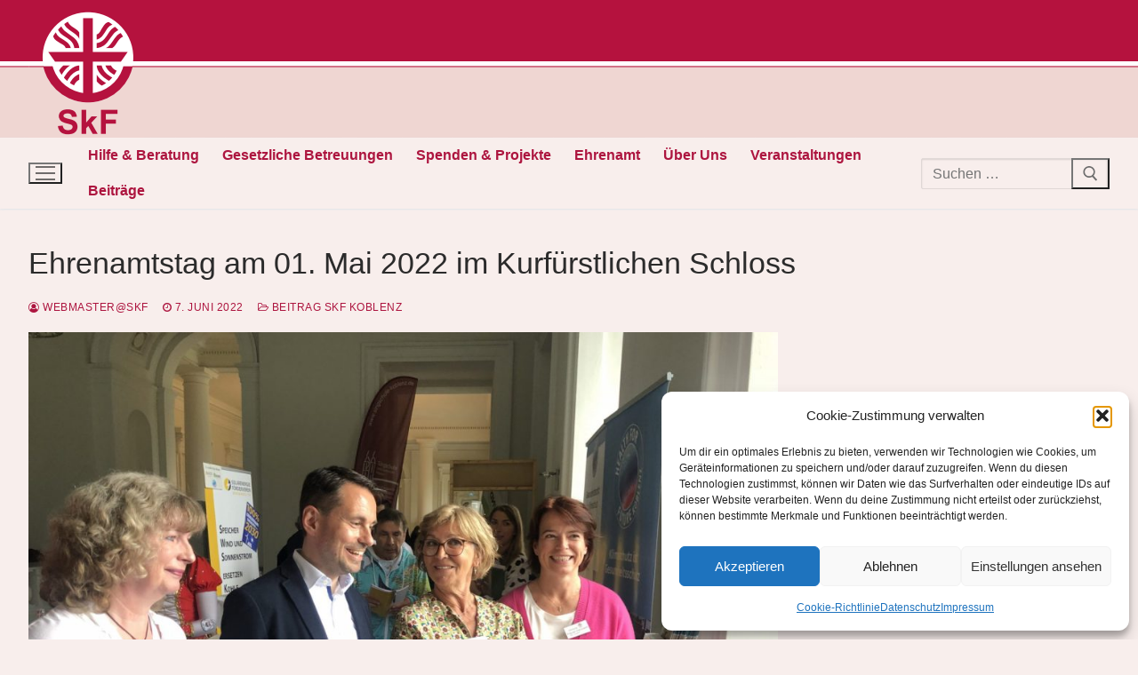

--- FILE ---
content_type: text/css;charset=UTF-8
request_url: https://skf-koblenz.org/?display_custom_css=css&ver=6.9
body_size: 4
content:
.page-id-133 {background-color: #99E8D0 !important;}


--- FILE ---
content_type: text/css
request_url: https://cdn.onapply.de/static/shared/css/onapplyCareerSite.css
body_size: 796
content:
.onapply-job-ad-department {
    color: rgba(0, 0, 0, 0.3);
    font-size: 32px;
}

.onapply-career-page-container {
    width: 100%;
}

.onapply-department-header {
    margin-top: 32px;
    font-size: 24px;
}

.onapply-job-ad-list li {
    list-style: none;
}

.onapply-job-ad {
    display: flex;
    flex-wrap: nowrap;
    align-items: center;
    justify-content: space-between;
    padding: 16px 16px 16px 0px;
    border-bottom: 1px solid rgba(0, 0, 0, 0.1);
}

.onapply-job-ad__title {
    font-size: 18px;
    color: rgba(0, 0, 0, 0.87);
}

.onapply-job-ad__title a {
    text-decoration: none;
    color: inherit;
}

.onapply-job-ad__location {
    font-size: 14px;
    margin-top: 8px;
    color: rgba(0, 0, 0, 0.57);
}

@media all and (min-width: 576px) {
    .onapply-job-ad__info {
        padding-right: 16px;
    }
}

@media all and (min-width:1200px) {
    .onapply-job-ad__info {
        flex-grow: 10;
        flex-shrink: 1;
        flex-basis: 0;
    }

    .onapply-job-ad__view-button {
        flex-grow: 1;
        flex-shrink: 1;
        flex-basis: 0;
    }
}

@media all and (max-width:1200px) {
    .onapply-job-ad__info {
        flex-grow: 5;
        flex-shrink: 1;
        flex-basis: 0;
    }

    .onapply-job-ad__view-button {
        flex-grow: 1;
        flex-shrink: 1;
        flex-basis: 0;
    }
}

@media all and (max-width: 576px) {
    .onapply-job-ad {
        flex-direction: column;
        align-items: start;
    }

    .onapply-job-ad__view-button {
        width: 100%;
    }
}

.onapply-job-ad__view-button {
    padding: 14px;
    text-transform: uppercase;
    text-align: center;
    font-size: 16px;
    border: 1px solid rgba(0, 0, 0, 0.1);
    color: rgba(0, 0, 0, 0.87);
    text-decoration: none;
}

.onapply-job-ad__view-button:hover {
    border: 1px solid rgba(0, 0, 0, 0.3);
    cursor: pointer;
}

.onapply-loader {
    border: 16px solid #f3f3f3;
    border-top: 16px solid #3498db;
    border-radius: 50%;
    width: 25px;
    height: 25px;
    animation: onapply-spin 2s linear infinite;
    margin: auto;
}

@keyframes onapply-spin {
    0% {
        transform: rotate(0deg);
    }

    100% {
        transform: rotate(360deg);
    }
}

.pagination-buttons {
    display: flex;
    padding: 8px;
    border: 1px solid rgba(0, 0, 0, 0.1);
    width: 200px;
    margin: auto;
    margin-top: 32px;
}

.pagination-buttons__button {
    padding: 8px;
    text-align: center;
    flex-grow: 1;
    cursor: pointer;
}

.pagination-buttons__button:hover {
    background-color: rgba(0, 0, 0, 0.1);
}

.pagination-buttons__button--disabled {
    cursor: not-allowed;
    color: rgba(0, 0, 0, 0.3);
}

.pagination-buttons__page-indicator {
    padding: 8px;
}

.pagination-buttons__page-indicator span:first-child {
    margin-right: 8px;
    padding-right: 8px;
    border-right: 1px solid rgba(0, 0, 0, 0.3)
}